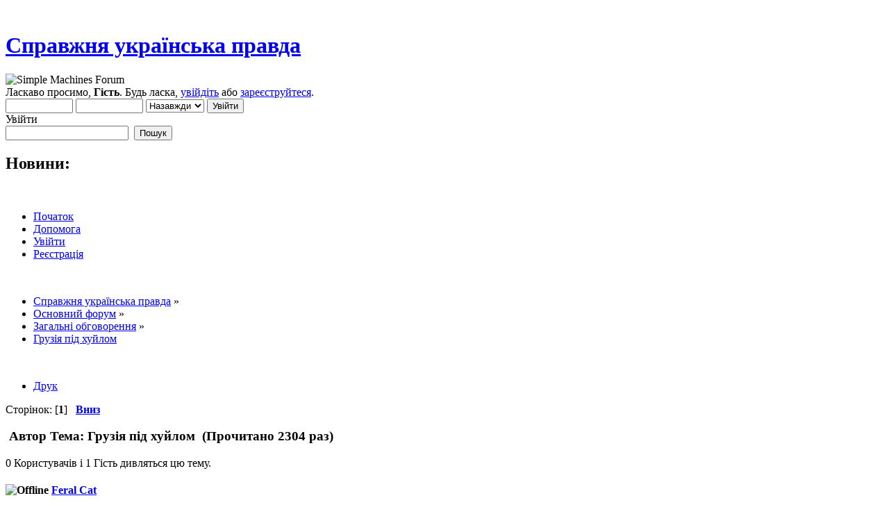

--- FILE ---
content_type: text/html; charset=windows-1251
request_url: https://ukrpravda.net/index.php?topic=68132.0
body_size: 6008
content:
<!DOCTYPE html PUBLIC "-//W3C//DTD XHTML 1.0 Transitional//EN" "http://www.w3.org/TR/xhtml1/DTD/xhtml1-transitional.dtd">
<html xmlns="http://www.w3.org/1999/xhtml">
<head>
	<link rel="stylesheet" type="text/css" href="https://ukrpravda.net/Themes/default/css/index.css?fin20" />
	<link rel="stylesheet" type="text/css" href="https://ukrpravda.net/Themes/default/css/webkit.css" />
	<script type="text/javascript" src="https://ukrpravda.net/Themes/default/scripts/script.js?fin20"></script>
	<script type="text/javascript" src="https://ukrpravda.net/Themes/default/scripts/theme.js?fin20"></script>
	<script type="text/javascript"><!-- // --><![CDATA[
		var smf_theme_url = "https://ukrpravda.net/Themes/default";
		var smf_default_theme_url = "https://ukrpravda.net/Themes/default";
		var smf_images_url = "https://ukrpravda.net/Themes/default/images";
		var smf_scripturl = "https://ukrpravda.net/index.php?PHPSESSID=b61lp4q8nj3l6eohtqd35rnhif&amp;";
		var smf_iso_case_folding = false;
		var smf_charset = "windows-1251";
		var ajax_notification_text = "Завантажується...";
		var ajax_notification_cancel_text = "Скасувати";
	// ]]></script>
	<meta http-equiv="Content-Type" content="text/html; charset=windows-1251" />
	<meta name="description" content="Грузія під хуйлом" />
	<title>Грузія під хуйлом</title>
	<link rel="canonical" href="https://ukrpravda.net/index.php?topic=68132.0" />
	<link rel="help" href="https://ukrpravda.net/index.php?PHPSESSID=b61lp4q8nj3l6eohtqd35rnhif&amp;action=help" />
	<link rel="search" href="https://ukrpravda.net/index.php?PHPSESSID=b61lp4q8nj3l6eohtqd35rnhif&amp;action=search" />
	<link rel="contents" href="https://ukrpravda.net/index.php?PHPSESSID=b61lp4q8nj3l6eohtqd35rnhif&amp;" />
	<link rel="alternate" type="application/rss+xml" title="Справжня українська правда - RSS" href="https://ukrpravda.net/index.php?PHPSESSID=b61lp4q8nj3l6eohtqd35rnhif&amp;type=rss;action=.xml" />
	<link rel="prev" href="https://ukrpravda.net/index.php?PHPSESSID=b61lp4q8nj3l6eohtqd35rnhif&amp;topic=68132.0;prev_next=prev" />
	<link rel="next" href="https://ukrpravda.net/index.php?PHPSESSID=b61lp4q8nj3l6eohtqd35rnhif&amp;topic=68132.0;prev_next=next" />
	<link rel="index" href="https://ukrpravda.net/index.php?PHPSESSID=b61lp4q8nj3l6eohtqd35rnhif&amp;board=1.0" />
	<script type="text/javascript" src="https://cdnjs.cloudflare.com/ajax/libs/jquery/2.1.1/jquery.min.js"></script>
	<script type="text/javascript">
		$(document).ready(function() {

		var oTwitter = $('a[href*="twitter.com"][href*="/status"]');
		if (oTwitter.length > 0) {
			oTwitter.each(function() {
				var oHolder = $(this);
				var sStr = $(this).attr('href');
				sStr = sStr.replace(/\/+$/, "");
				sStr = sStr.substr(sStr.lastIndexOf('/') + 1);
				$.getJSON("https://ukrpravda.net/tweet-cache.php?id=" + sStr, function(data) {
					oHolder.before(data.html);
				});
			});
		}

		});
	</script>
        <!-- App Indexing for Google Search -->
        <link href="android-app://com.quoord.tapatalkpro.activity/tapatalk/ukrpravda.net/?location=topic&amp;fid=1&amp;tid=68132&amp;perpage=30&amp;page=1&amp;channel=google-indexing" rel="alternate" />
        <link href="ios-app://307880732/tapatalk/ukrpravda.net/?location=topic&amp;fid=1&amp;tid=68132&amp;perpage=30&amp;page=1&amp;channel=google-indexing" rel="alternate" />
        
        <link href="https://groups.tapatalk-cdn.com/static/manifest/manifest.json" rel="manifest">
        
        <meta name="apple-itunes-app" content="app-id=307880732, affiliate-data=at=10lR7C, app-argument=tapatalk://ukrpravda.net/?location=topic&fid=1&tid=68132&perpage=30&page=1" />
        
	<script>
		window.fbAsyncInit = function() {
			FB.init();
		};

		(function(d, s, id){
			var js, fjs = d.getElementsByTagName(s)[0];
			if (d.getElementById(id)) {return;}
			js = d.createElement(s); js.id = id;
			js.src = "//connect.facebook.net/uk_UA/sdk.js#xfbml=1&version=v2.3";
			fjs.parentNode.insertBefore(js, fjs);
		}(document, "script", "facebook-jssdk"));
	</script>
	<link rel="stylesheet" type="text/css" href="https://ukrpravda.net/Themes/default/css/BBCode-Facebook2.css" />
	<link rel="stylesheet" type="text/css" href="https://ukrpravda.net/Themes/default/css/BBCode-YouTube2.css" />
</head>
<body><div align="center"></div><br/>
<div id="wrapper" style="width: 90%">
	<div id="header"><div class="frame">
		<div id="top_section">
			<h1 class="forumtitle">
				<a href="https://ukrpravda.net/index.php?PHPSESSID=b61lp4q8nj3l6eohtqd35rnhif&amp;">Справжня українська правда</a>
			</h1>
			<img id="upshrink" src="https://ukrpravda.net/Themes/default/images/upshrink.png" alt="*" title="Згорнути/Розгорнути." style="display: none;" />
			<img id="smflogo" src="https://ukrpravda.net/Themes/default/images/smflogo.png" alt="Simple Machines Forum" title="Simple Machines Forum" />
		</div>
		<div id="upper_section" class="middletext">
			<div class="user">
				<script type="text/javascript" src="https://ukrpravda.net/Themes/default/scripts/sha1.js"></script>
				<form id="guest_form" action="https://ukrpravda.net/index.php?PHPSESSID=b61lp4q8nj3l6eohtqd35rnhif&amp;action=login2" method="post" accept-charset="windows-1251"  onsubmit="hashLoginPassword(this, 'caa729f9605cafd02ce62160d0ceaddc');">
					<div class="info">Ласкаво просимо, <b>Гість</b>. Будь ласка, <a href="https://ukrpravda.net/index.php?PHPSESSID=b61lp4q8nj3l6eohtqd35rnhif&amp;action=login">увійдіть</a> або <a href="https://ukrpravda.net/index.php?PHPSESSID=b61lp4q8nj3l6eohtqd35rnhif&amp;action=register">зареєструйтеся</a>.</div>
					<input type="text" name="user" size="10" class="input_text" />
					<input type="password" name="passwrd" size="10" class="input_password" />
					<select name="cookielength">
						<option value="60">1 година</option>
						<option value="1440">1 день</option>
						<option value="10080">1 тиждень</option>
						<option value="43200">1 місяць</option>
						<option value="-1" selected="selected">Назавжди</option>
					</select>
					<input type="submit" value="Увійти" class="button_submit" /><br />
					<div class="info">Увійти</div>
					<input type="hidden" name="hash_passwrd" value="" />
				</form>
			</div>
			<div class="news normaltext">
				<form id="search_form" action="https://ukrpravda.net/index.php?PHPSESSID=b61lp4q8nj3l6eohtqd35rnhif&amp;action=search2" method="post" accept-charset="windows-1251">
					<input type="text" name="search" value="" class="input_text" />&nbsp;
					<input type="submit" name="submit" value="Пошук" class="button_submit" />
					<input type="hidden" name="advanced" value="0" />
					<input type="hidden" name="topic" value="68132" /></form>
				<h2>Новини: </h2>
				<p></p>
			</div>
		</div>
		<br class="clear" />
		<script type="text/javascript"><!-- // --><![CDATA[
			var oMainHeaderToggle = new smc_Toggle({
				bToggleEnabled: true,
				bCurrentlyCollapsed: false,
				aSwappableContainers: [
					'upper_section'
				],
				aSwapImages: [
					{
						sId: 'upshrink',
						srcExpanded: smf_images_url + '/upshrink.png',
						altExpanded: 'Згорнути/Розгорнути.',
						srcCollapsed: smf_images_url + '/upshrink2.png',
						altCollapsed: 'Згорнути/Розгорнути.'
					}
				],
				oThemeOptions: {
					bUseThemeSettings: false,
					sOptionName: 'collapse_header',
					sSessionVar: 'ff6cc0a79',
					sSessionId: 'caa729f9605cafd02ce62160d0ceaddc'
				},
				oCookieOptions: {
					bUseCookie: true,
					sCookieName: 'upshrink'
				}
			});
		// ]]></script>
		<div id="main_menu">
			<ul class="dropmenu" id="menu_nav">
				<li id="button_home">
					<a class="active firstlevel" href="https://ukrpravda.net/index.php?PHPSESSID=b61lp4q8nj3l6eohtqd35rnhif&amp;">
						<span class="last firstlevel">Початок</span>
					</a>
				</li>
				<li id="button_help">
					<a class="firstlevel" href="https://ukrpravda.net/index.php?PHPSESSID=b61lp4q8nj3l6eohtqd35rnhif&amp;action=help">
						<span class="firstlevel">Допомога</span>
					</a>
				</li>
				<li id="button_login">
					<a class="firstlevel" href="https://ukrpravda.net/index.php?PHPSESSID=b61lp4q8nj3l6eohtqd35rnhif&amp;action=login">
						<span class="firstlevel">Увійти</span>
					</a>
				</li>
				<li id="button_register">
					<a class="firstlevel" href="https://ukrpravda.net/index.php?PHPSESSID=b61lp4q8nj3l6eohtqd35rnhif&amp;action=register">
						<span class="last firstlevel">Реєстрація</span>
					</a>
				</li>
			</ul>
		</div>
		<br class="clear" />
	</div></div>
	<div id="content_section"><div class="frame">
		<div id="main_content_section">
	<div class="navigate_section">
		<ul>
			<li>
				<a href="https://ukrpravda.net/index.php?PHPSESSID=b61lp4q8nj3l6eohtqd35rnhif&amp;"><span>Справжня українська правда</span></a> &#187;
			</li>
			<li>
				<a href="https://ukrpravda.net/index.php?PHPSESSID=b61lp4q8nj3l6eohtqd35rnhif&amp;#c1"><span>Основний форум</span></a> &#187;
			</li>
			<li>
				<a href="https://ukrpravda.net/index.php?PHPSESSID=b61lp4q8nj3l6eohtqd35rnhif&amp;board=1.0"><span>Загальні обговорення</span></a> &#187;
			</li>
			<li class="last">
				<a href="https://ukrpravda.net/index.php?PHPSESSID=b61lp4q8nj3l6eohtqd35rnhif&amp;topic=68132.0"><span>Грузія під хуйлом</span></a>
			</li>
		</ul>
	</div><div align="center"></div><br/>
			<a id="top"></a>
			<a id="msg1531490"></a>
			<div class="pagesection">
				<div class="nextlinks"></div>
		<div class="buttonlist floatright">
			<ul>
				<li><a class="button_strip_print" href="https://ukrpravda.net/index.php?PHPSESSID=b61lp4q8nj3l6eohtqd35rnhif&amp;action=printpage;topic=68132.0" rel="new_win nofollow"><span class="last">Друк</span></a></li>
			</ul>
		</div>
				<div class="pagelinks floatleft">Сторінок: [<strong>1</strong>]   &nbsp;&nbsp;<a href="#lastPost"><strong>Вниз</strong></a></div>
			</div>
			<div id="forumposts">
				<div class="cat_bar">
					<h3 class="catbg">
						<img src="https://ukrpravda.net/Themes/default/images/topic/normal_post.gif" align="bottom" alt="" />
						<span id="author">Автор</span>
						Тема: Грузія під хуйлом &nbsp;(Прочитано 2304 раз)
					</h3>
				</div>
				<p id="whoisviewing" class="smalltext"><span style="text-align:left">0 Користувачів і 1 Гість дивляться цю тему.
				</span><span style="text-align:right;float:right"></span></p>
				<form action="https://ukrpravda.net/index.php?PHPSESSID=b61lp4q8nj3l6eohtqd35rnhif&amp;action=quickmod2;topic=68132.0" method="post" accept-charset="windows-1251" name="quickModForm" id="quickModForm" style="margin: 0;" onsubmit="return oQuickModify.bInEditMode ? oQuickModify.modifySave('caa729f9605cafd02ce62160d0ceaddc', 'ff6cc0a79') : false">
				<div class="windowbg">
					<span class="topslice"><span></span></span>
					<div class="post_wrapper">
						<div class="poster">
							<h4>
								<img src="https://ukrpravda.net/Themes/default/images/useroff.gif" alt="Offline" />
								<a href="https://ukrpravda.net/index.php?PHPSESSID=b61lp4q8nj3l6eohtqd35rnhif&amp;action=profile;u=332" title="Перегляд профілю Feral Cat">Feral Cat</a>
							</h4>
							<ul class="reset smalltext" id="msg_1531490_extra_info">
								<li class="postgroup">Ветеран форума</li>
								<li class="stars"><img src="https://ukrpravda.net/Themes/default/images/star.gif" alt="*" /><img src="https://ukrpravda.net/Themes/default/images/star.gif" alt="*" /><img src="https://ukrpravda.net/Themes/default/images/star.gif" alt="*" /><img src="https://ukrpravda.net/Themes/default/images/star.gif" alt="*" /><img src="https://ukrpravda.net/Themes/default/images/star.gif" alt="*" /><img src="https://ukrpravda.net/Themes/default/images/star.gif" alt="*" /></li>
								<li class="avatar">
									<a href="https://ukrpravda.net/index.php?PHPSESSID=b61lp4q8nj3l6eohtqd35rnhif&amp;action=profile;u=332">
										<img class="avatar" src="https://ukrpravda.net/index.php?PHPSESSID=b61lp4q8nj3l6eohtqd35rnhif&amp;action=dlattach;attach=80;type=avatar" alt="" />
									</a>
								</li>
								<li class="postcount">Повідомлень: 47481</li>
								<li class="blurb">Never give in!</li>
								<li class="profile">
									<ul>
									</ul>
								</li>
							</ul>
						</div>
						<div class="postarea">
							<div class="flow_hidden">
								<div class="keyinfo">
									<div class="messageicon">
										<img src="https://ukrpravda.net/Themes/default/images/post/xx.gif" alt="" />
									</div>
									<h5 id="subject_1531490">
										<a href="https://ukrpravda.net/index.php?PHPSESSID=b61lp4q8nj3l6eohtqd35rnhif&amp;topic=68132.msg1531490#msg1531490" rel="nofollow">Грузія під хуйлом</a>
									</h5>
									<div class="smalltext">&#171; <strong> :</strong> Травня 16, 2023, 07:12:13 19:12 &#187;</div>
									<div id="msg_1531490_quick_mod"></div>
								</div>
							</div>
							<div class="post">
								<div class="inner" id="msg_1531490">..<br /><div style="max-width: 600px;"><div class="yt-wrapper"><iframe class="youtube-player" type="text/html" src="https://www.youtube.com/embed/96XTr98lep0" allowfullscreen frameborder="0"></iframe></div></div></div>
							</div>
						</div>
						<div class="moderatorbar">
							<div class="smalltext modified" id="modified_1531490">
							</div>
							<div class="smalltext reportlinks">
								<img src="https://ukrpravda.net/Themes/default/images/ip.gif" alt="" />
								Записаний
							</div>
							<div class="signature" id="msg_1531490_signature">If you are going through hell, keep going.</div>
						</div>
					</div>
					<span class="botslice"><span></span></span>
				</div>
				<hr class="post_separator" />
				<a id="msg1531491"></a>
				<div class="windowbg2">
					<span class="topslice"><span></span></span>
					<div class="post_wrapper">
						<div class="poster">
							<h4>
								<img src="https://ukrpravda.net/Themes/default/images/useroff.gif" alt="Offline" />
								<a href="https://ukrpravda.net/index.php?PHPSESSID=b61lp4q8nj3l6eohtqd35rnhif&amp;action=profile;u=94" title="Перегляд профілю ЮАР">ЮАР</a>
							</h4>
							<ul class="reset smalltext" id="msg_1531491_extra_info">
								<li class="postgroup">Ветеран форума</li>
								<li class="stars"><img src="https://ukrpravda.net/Themes/default/images/star.gif" alt="*" /><img src="https://ukrpravda.net/Themes/default/images/star.gif" alt="*" /><img src="https://ukrpravda.net/Themes/default/images/star.gif" alt="*" /><img src="https://ukrpravda.net/Themes/default/images/star.gif" alt="*" /><img src="https://ukrpravda.net/Themes/default/images/star.gif" alt="*" /><img src="https://ukrpravda.net/Themes/default/images/star.gif" alt="*" /></li>
								<li class="avatar">
									<a href="https://ukrpravda.net/index.php?PHPSESSID=b61lp4q8nj3l6eohtqd35rnhif&amp;action=profile;u=94">
										<img class="avatar" src="https://ukrpravda.net/index.php?PHPSESSID=b61lp4q8nj3l6eohtqd35rnhif&amp;action=dlattach;attach=11217;type=avatar" alt="" />
									</a>
								</li>
								<li class="postcount">Повідомлень: 21741</li>
								<li class="gender">Стать: <img class="gender" src="https://ukrpravda.net/Themes/default/images/Male.gif" alt="Чоловіча" /></li>
								<li class="blurb">Стукнуть на кацапа - дело чести, но лучше убить!</li>
								<li class="profile">
									<ul>
									</ul>
								</li>
							</ul>
						</div>
						<div class="postarea">
							<div class="flow_hidden">
								<div class="keyinfo">
									<div class="messageicon">
										<img src="https://ukrpravda.net/Themes/default/images/post/xx.gif" alt="" />
									</div>
									<h5 id="subject_1531491">
										<a href="https://ukrpravda.net/index.php?PHPSESSID=b61lp4q8nj3l6eohtqd35rnhif&amp;topic=68132.msg1531491#msg1531491" rel="nofollow">Re: Грузія під хуйлом</a>
									</h5>
									<div class="smalltext">&#171; <strong>Reply #1 :</strong> Травня 16, 2023, 07:14:56 19:14 &#187;</div>
									<div id="msg_1531491_quick_mod"></div>
								</div>
							</div>
							<div class="post">
								<div class="inner" id="msg_1531491">На жаль так! <img src="https://ukrpravda.net/Smileys/default/smilie2.gif" alt="&#58;smilie2&#58;" title="smilie2" class="smiley" /></div>
							</div>
						</div>
						<div class="moderatorbar">
							<div class="smalltext modified" id="modified_1531491">
							</div>
							<div class="smalltext reportlinks">
								<img src="https://ukrpravda.net/Themes/default/images/ip.gif" alt="" />
								Записаний
							</div>
							<div class="signature" id="msg_1531491_signature"><img src="https://ukrpravda.net/Smileys/default/superman2.gif" alt="&#58;superman2&#58;" title="superman2" class="smiley" /> <img src="https://ukrpravda.net/Smileys/default/superman2.gif" alt="&#58;superman2&#58;" title="superman2" class="smiley" /> <img src="https://ukrpravda.net/Smileys/default/superman2.gif" alt="&#58;superman2&#58;" title="superman2" class="smiley" /> <img src="https://ukrpravda.net/Smileys/default/superman2.gif" alt="&#58;superman2&#58;" title="superman2" class="smiley" /><br /><img src="https://ukrpravda.net/Smileys/default/smilie1.gif" alt="&#58;smilie1&#58;" title="smilie1" class="smiley" /> <img src="https://ukrpravda.net/Smileys/default/smiley25.gif" alt="&#58;smiley25&#58;" title="smiley25" class="smiley" /> <img src="https://ukrpravda.net/Smileys/default/smilie1.gif" alt="&#58;smilie1&#58;" title="smilie1" class="smiley" /> <img src="https://ukrpravda.net/Smileys/default/smiley25.gif" alt="&#58;smiley25&#58;" title="smiley25" class="smiley" /> <img src="https://ukrpravda.net/Smileys/default/smilie1.gif" alt="&#58;smilie1&#58;" title="smilie1" class="smiley" /> <img src="https://ukrpravda.net/Smileys/default/smiley25.gif" alt="&#58;smiley25&#58;" title="smiley25" class="smiley" /> <img src="https://ukrpravda.net/Smileys/default/smilie1.gif" alt="&#58;smilie1&#58;" title="smilie1" class="smiley" /> <img src="https://ukrpravda.net/Smileys/default/smiley25.gif" alt="&#58;smiley25&#58;" title="smiley25" class="smiley" /> <img src="https://ukrpravda.net/Smileys/default/smilie1.gif" alt="&#58;smilie1&#58;" title="smilie1" class="smiley" /></div>
						</div>
					</div>
					<span class="botslice"><span></span></span>
				</div>
				<hr class="post_separator" />
				<a id="msg1531526"></a>
				<div class="windowbg">
					<span class="topslice"><span></span></span>
					<div class="post_wrapper">
						<div class="poster">
							<h4>
								<img src="https://ukrpravda.net/Themes/default/images/useroff.gif" alt="Offline" />
								<a href="https://ukrpravda.net/index.php?PHPSESSID=b61lp4q8nj3l6eohtqd35rnhif&amp;action=profile;u=3340" title="Перегляд профілю Комашки">Комашки</a>
							</h4>
							<ul class="reset smalltext" id="msg_1531526_extra_info">
								<li class="postgroup">Ветеран форума</li>
								<li class="stars"><img src="https://ukrpravda.net/Themes/default/images/star.gif" alt="*" /><img src="https://ukrpravda.net/Themes/default/images/star.gif" alt="*" /><img src="https://ukrpravda.net/Themes/default/images/star.gif" alt="*" /><img src="https://ukrpravda.net/Themes/default/images/star.gif" alt="*" /><img src="https://ukrpravda.net/Themes/default/images/star.gif" alt="*" /><img src="https://ukrpravda.net/Themes/default/images/star.gif" alt="*" /></li>
								<li class="postcount">Повідомлень: 9102</li>
								<li class="profile">
									<ul>
									</ul>
								</li>
							</ul>
						</div>
						<div class="postarea">
							<div class="flow_hidden">
								<div class="keyinfo">
									<div class="messageicon">
										<img src="https://ukrpravda.net/Themes/default/images/post/xx.gif" alt="" />
									</div>
									<h5 id="subject_1531526">
										<a href="https://ukrpravda.net/index.php?PHPSESSID=b61lp4q8nj3l6eohtqd35rnhif&amp;topic=68132.msg1531526#msg1531526" rel="nofollow">Re: Грузія під хуйлом</a>
									</h5>
									<div class="smalltext">&#171; <strong>Reply #2 :</strong> Травня 17, 2023, 11:47:45 11:47 &#187;</div>
									<div id="msg_1531526_quick_mod"></div>
								</div>
							</div>
							<div class="post">
								<div class="inner" id="msg_1531526">В них там при цьому у Тбілісі протести практично кожного тижня.</div>
							</div>
						</div>
						<div class="moderatorbar">
							<div class="smalltext modified" id="modified_1531526">
							</div>
							<div class="smalltext reportlinks">
								<img src="https://ukrpravda.net/Themes/default/images/ip.gif" alt="" />
								Записаний
							</div>
						</div>
					</div>
					<span class="botslice"><span></span></span>
				</div>
				<hr class="post_separator" />
				</form>
			</div>
			<a id="lastPost"></a>
			<div class="pagesection">
				
		<div class="buttonlist floatright">
			<ul>
				<li><a class="button_strip_print" href="https://ukrpravda.net/index.php?PHPSESSID=b61lp4q8nj3l6eohtqd35rnhif&amp;action=printpage;topic=68132.0" rel="new_win nofollow"><span class="last">Друк</span></a></li>
			</ul>
		</div>
				<div class="pagelinks floatleft">Сторінок: [<strong>1</strong>]   &nbsp;&nbsp;<a href="#top"><strong>Нагору</strong></a></div>
				<div class="nextlinks_bottom"></div>
			</div>
	<div class="navigate_section">
		<ul>
			<li>
				<a href="https://ukrpravda.net/index.php?PHPSESSID=b61lp4q8nj3l6eohtqd35rnhif&amp;"><span>Справжня українська правда</span></a> &#187;
			</li>
			<li>
				<a href="https://ukrpravda.net/index.php?PHPSESSID=b61lp4q8nj3l6eohtqd35rnhif&amp;#c1"><span>Основний форум</span></a> &#187;
			</li>
			<li>
				<a href="https://ukrpravda.net/index.php?PHPSESSID=b61lp4q8nj3l6eohtqd35rnhif&amp;board=1.0"><span>Загальні обговорення</span></a> &#187;
			</li>
			<li class="last">
				<a href="https://ukrpravda.net/index.php?PHPSESSID=b61lp4q8nj3l6eohtqd35rnhif&amp;topic=68132.0"><span>Грузія під хуйлом</span></a>
			</li>
		</ul>
	</div>
			<div id="moderationbuttons"></div>
			<div class="plainbox" id="display_jump_to">&nbsp;</div><div align="center"></div><br/>
		<br class="clear" />
				<script type="text/javascript" src="https://ukrpravda.net/Themes/default/scripts/topic.js"></script>
				<script type="text/javascript"><!-- // --><![CDATA[
					if ('XMLHttpRequest' in window)
					{
						var oQuickModify = new QuickModify({
							sScriptUrl: smf_scripturl,
							bShowModify: true,
							iTopicId: 68132,
							sTemplateBodyEdit: '\n\t\t\t\t\t\t\t\t<div id="quick_edit_body_container" style="width: 90%">\n\t\t\t\t\t\t\t\t\t<div id="error_box" style="padding: 4px;" class="error"><' + '/div>\n\t\t\t\t\t\t\t\t\t<textarea class="editor" name="message" rows="12" style="width: 100%; margin-bottom: 10px;" tabindex="1">%body%<' + '/textarea><br />\n\t\t\t\t\t\t\t\t\t<input type="hidden" name="ff6cc0a79" value="caa729f9605cafd02ce62160d0ceaddc" />\n\t\t\t\t\t\t\t\t\t<input type="hidden" name="topic" value="68132" />\n\t\t\t\t\t\t\t\t\t<input type="hidden" name="msg" value="%msg_id%" />\n\t\t\t\t\t\t\t\t\t<div class="righttext">\n\t\t\t\t\t\t\t\t\t\t<input type="submit" name="post" value="Зберегти" tabindex="2" onclick="return oQuickModify.modifySave(\'caa729f9605cafd02ce62160d0ceaddc\', \'ff6cc0a79\');" accesskey="s" class="button_submit" />&nbsp;&nbsp;<input type="submit" name="cancel" value="Скасувати" tabindex="3" onclick="return oQuickModify.modifyCancel();" class="button_submit" />\n\t\t\t\t\t\t\t\t\t<' + '/div>\n\t\t\t\t\t\t\t\t<' + '/div>',
							sTemplateSubjectEdit: '<input type="text" style="width: 90%;" name="subject" value="%subject%" size="80" maxlength="80" tabindex="4" class="input_text" />',
							sTemplateBodyNormal: '%body%',
							sTemplateSubjectNormal: '<a hr'+'ef="https://ukrpravda.net/index.php?PHPSESSID=b61lp4q8nj3l6eohtqd35rnhif&amp;'+'?topic=68132.msg%msg_id%#msg%msg_id%" rel="nofollow">%subject%<' + '/a>',
							sTemplateTopSubject: 'Тема: %subject% &nbsp;(Прочитано 2304 раз)',
							sErrorBorderStyle: '1px solid red'
						});

						aJumpTo[aJumpTo.length] = new JumpTo({
							sContainerId: "display_jump_to",
							sJumpToTemplate: "<label class=\"smalltext\" for=\"%select_id%\">Перейти в:<" + "/label> %dropdown_list%",
							iCurBoardId: 1,
							iCurBoardChildLevel: 0,
							sCurBoardName: "",
							sBoardChildLevelIndicator: "==",
							sBoardPrefix: "=> ",
							sCatSeparator: "-----------------------------",
							sCatPrefix: "",
							sGoButtonLabel: "так"
						});

						aIconLists[aIconLists.length] = new IconList({
							sBackReference: "aIconLists[" + aIconLists.length + "]",
							sIconIdPrefix: "msg_icon_",
							sScriptUrl: smf_scripturl,
							bShowModify: true,
							iBoardId: 1,
							iTopicId: 68132,
							sSessionId: "caa729f9605cafd02ce62160d0ceaddc",
							sSessionVar: "ff6cc0a79",
							sLabelIconList: "Message Icon",
							sBoxBackground: "transparent",
							sBoxBackgroundHover: "#ffffff",
							iBoxBorderWidthHover: 1,
							sBoxBorderColorHover: "#adadad" ,
							sContainerBackground: "#ffffff",
							sContainerBorder: "1px solid #adadad",
							sItemBorder: "1px solid #ffffff",
							sItemBorderHover: "1px dotted gray",
							sItemBackground: "transparent",
							sItemBackgroundHover: "#e0e0f0"
						});
					}
				// ]]></script>
		</div>
	</div></div>
	<div id="footer_section"><div class="frame">
		<ul class="reset">
			<li class="copyright">
			<span class="smalltext" style="display: inline; visibility: visible; font-family: Verdana, Arial, sans-serif;"><a href="https://ukrpravda.net/index.php?PHPSESSID=b61lp4q8nj3l6eohtqd35rnhif&amp;action=credits" title="Simple Machines Forum" target="_blank" class="new_win">SMF 2.0.10</a> |
 <a href="http://www.simplemachines.org/about/smf/license.php" title="License" target="_blank" class="new_win">SMF &copy; 2011</a>, <a href="http://www.simplemachines.org" title="Simple Machines" target="_blank" class="new_win">Simple Machines</a>
			</span></li>
			<li><a id="button_xhtml" href="http://validator.w3.org/check?uri=referer" target="_blank" class="new_win" title="Valid XHTML 1.0!"><span>XHTML</span></a></li>
			<li><a id="button_rss" href="https://ukrpravda.net/index.php?PHPSESSID=b61lp4q8nj3l6eohtqd35rnhif&amp;action=.xml;type=rss" class="new_win"><span>RSS</span></a></li>
			<li class="last"><a id="button_wap2" href="https://ukrpravda.net/index.php?PHPSESSID=b61lp4q8nj3l6eohtqd35rnhif&amp;wap2" class="new_win"><span>WAP2</span></a></li>
		</ul>
	</div></div>
</div>

<script>
  (function(i,s,o,g,r,a,m){i['GoogleAnalyticsObject']=r;i[r]=i[r]||function(){
  (i[r].q=i[r].q||[]).push(arguments)},i[r].l=1*new Date();a=s.createElement(o),
  m=s.getElementsByTagName(o)[0];a.async=1;a.src=g;m.parentNode.insertBefore(a,m)
  })(window,document,'script','//www.google-analytics.com/analytics.js','ga');

  ga('create', 'UA-49990247-1', 'ukrpravda.net');
  ga('send', 'pageview');

</script>

</body></html>